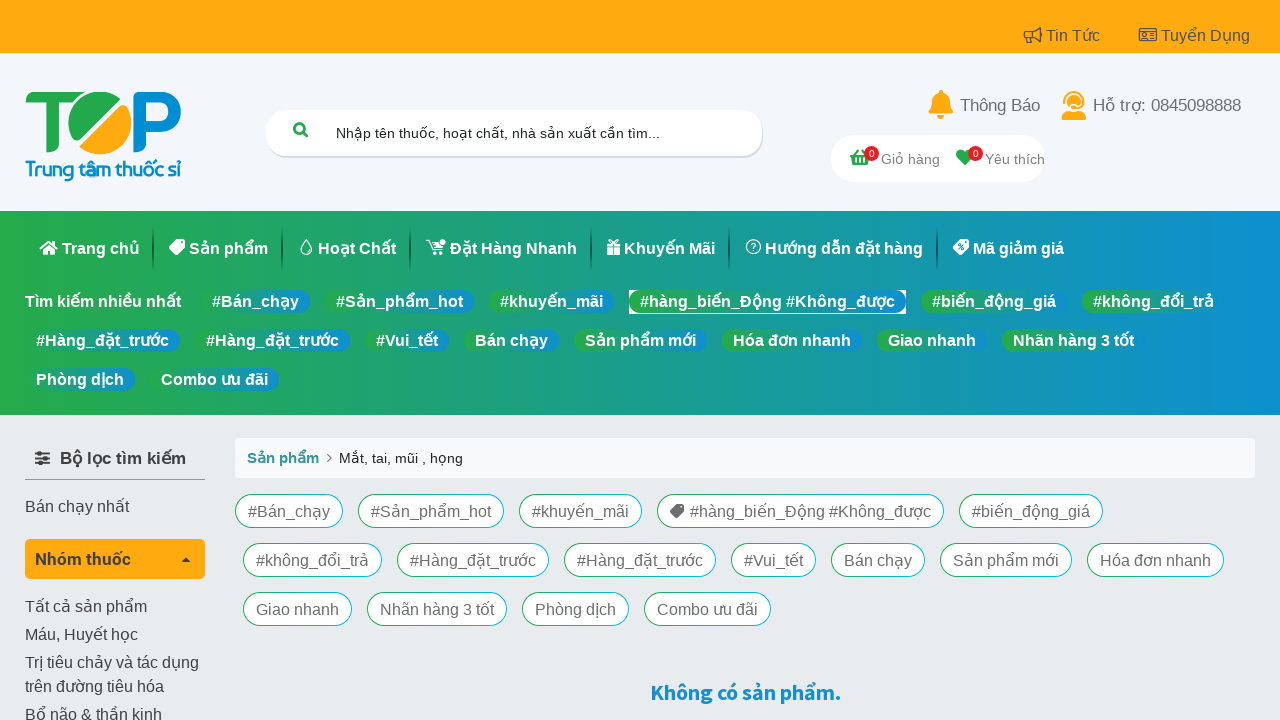

--- FILE ---
content_type: text/html; charset=utf-8
request_url: https://topthuoc.vn/shop/category/mat-tai-mui-hong-43/tag/hang-bien-dong-khong-duoc-39
body_size: 33661
content:
<!DOCTYPE html>
        <html lang="vi-VN" data-website-id="1" data-main-object="product.public.category(43,)" data-oe-company-name="Công ty cổ phần thương mại top thuốc" data-add2cart-redirect="1">
    <head>
                <meta charset="utf-8"/>
                <meta http-equiv="X-UA-Compatible" content="IE=edge,chrome=1"/>
            <meta name="viewport" content="width=device-width, initial-scale=1"/>
        <meta name="generator" content="Odoo"/>
                        <meta property="og:type" content="website"/>
                        <meta property="og:title" content="Mắt, tai, mũi , họng | Top Thuốc"/>
                        <meta property="og:site_name" content="Công ty cổ phần thương mại top thuốc"/>
                        <meta property="og:url" content="https://topthuoc.vn/shop/category/mat-tai-mui-hong-43/tag/hang-bien-dong-khong-duoc-39"/>
                        <meta property="og:image" content="https://topthuoc.vn/web/image/website/1/logo?unique=f636ccd"/>
                    <meta name="twitter:card" content="summary_large_image"/>
                    <meta name="twitter:title" content="Mắt, tai, mũi , họng | Top Thuốc"/>
                    <meta name="twitter:image" content="https://topthuoc.vn/web/image/website/1/logo?unique=f636ccd"/>
        <link rel="canonical" href="https://topthuoc.vn/shop/category/mat-tai-mui-hong-43/tag/hang-bien-dong-khong-duoc-39"/>
        <link rel="preconnect" href="https://fonts.gstatic.com/" crossorigin=""/>
                <title> Sản phẩm & Dịch vụ | Top Thuốc </title>
                <link type="image/x-icon" rel="shortcut icon" href="/web/image/website/1/favicon?unique=f636ccd"/>
            <link rel="preload" href="/web/static/lib/fontawesome/fonts/fontawesome-webfont.woff2?v=4.7.0" as="font" crossorigin=""/>
            <link type="text/css" rel="stylesheet" href="/web/assets/582556-202fe33/1/web.assets_common.min.css" data-asset-bundle="web.assets_common" data-asset-version="202fe33"/>
            <link type="text/css" rel="stylesheet" href="/web/assets/582557-69797f8/1/web.assets_frontend.min.css" data-asset-bundle="web.assets_frontend" data-asset-version="69797f8"/>
                <script id="web.layout.odooscript" type="text/javascript">
                    var odoo = {
                        csrf_token: "e128d968d079fce8d96dac272b7a5ec83050a095o1800946671",
                        debug: "",
                    };
                </script>
            <script type="text/javascript">
                odoo.__session_info__ = {"is_admin": false, "is_system": false, "is_website_user": true, "user_id": false, "is_frontend": true, "profile_session": null, "profile_collectors": null, "profile_params": null, "show_effect": "True", "translationURL": "/website/translations", "cache_hashes": {"translations": "94ddee20b24e7c565945f49c4022422dddb0b0dd"}, "geoip_country_code": null};
                if (!/(^|;\s)tz=/.test(document.cookie)) {
                    const userTZ = Intl.DateTimeFormat().resolvedOptions().timeZone;
                    document.cookie = `tz=${userTZ}; path=/`;
                }
            </script>
            <script defer="defer" type="text/javascript" src="/web/assets/568902-796b097/1/web.assets_common_minimal.min.js" data-asset-bundle="web.assets_common_minimal" data-asset-version="796b097"></script>
            <script defer="defer" type="text/javascript" src="/web/assets/568903-e6d4a91/1/web.assets_frontend_minimal.min.js" data-asset-bundle="web.assets_frontend_minimal" data-asset-version="e6d4a91"></script>
            <script defer="defer" type="text/javascript" data-src="/web/assets/582560-f22b7d2/1/web.assets_common_lazy.min.js" data-asset-bundle="web.assets_common_lazy" data-asset-version="f22b7d2"></script>
            <script defer="defer" type="text/javascript" data-src="/web/assets/582561-98debcc/1/web.assets_frontend_lazy.min.js" data-asset-bundle="web.assets_frontend_lazy" data-asset-version="98debcc"></script>
    </head>
            <body class="">
        <div id="wrapwrap" class="     shop category mat-tai-mui-hong-43 tag hang-bien-dong-khong-duoc-39">
    <header id="top" data-anchor="true" data-name="Header" class=" ">
                    <div class="header-desktop">
      <div id="top_header" class="">
        <div class="container">
          <span>
            <a class="text-color" href="/blog"><i class="far fa-bullhorn">​</i>Tin Tức
                            </a>
          </span>
          <span>
            <a class="text-color" href="#"><i class="fal fa-id-card"></i>Tuyển Dụng
                            </a>
          </span>
        </div>
      </div>
    <nav data-name="Navbar" class="navbar navbar-expand-lg navbar-light o_colored_level o_cc shadow-sm">
        <div id="top_menu_container" class="container justify-content-start justify-content-lg-between">
    <a href="/" class="navbar-brand logo logo">
            <span role="img" aria-label="Logo of Top Thuốc" title="Top Thuốc"><img src="/web/image/website/1/logo/Top%20Thu%E1%BB%91c?unique=f636ccd" class="img img-fluid" alt="Top Thuốc" loading="lazy"/></span>
        </a>
    <form method="get" class="o_searchbar_form o_wait_lazy_js s_searchbar_input o_wsale_products_searchbar_form w-100 w-md-auto mr-auto mb-2" action="/shop" data-snippet="s_searchbar_input">
            <div role="search" class="input-group search-box">
        <input type="search" name="search" class="search-query form-control oe_search_box None" placeholder="Nhập tên thuốc, hoạt chất, nhà sản xuất cần tìm..." value="" data-search-type="products" data-limit="5" data-display-image="true" data-display-description="true" data-display-extra-link="true" data-display-detail="true" data-order-by="name asc"/>
        <div class="input-group-append">
            <button type="submit" aria-label="Tìm kiếm" title="Tìm kiếm" class="btn oe_search_button btn-primary"><i class="fa fa-search"></i></button>
        </div>
    </div>
            <input name="order" type="hidden" class="o_search_order_by" value="name asc"/>
        </form>
          <div class="action">
            <div class="top-action">
              <p>
                <i class="fas fa-bell"></i>
                <a href="#" class="text-color">Thông Báo</a>
              </p>
              <p>
                <i class="fas fa-user-headset"></i>
                <a href="/shop/category/dau-xoa-cao-xoa-58/tag/ban-chay-9/page/tel:0845098888" class="text-color">Hỗ trợ: 0845098888</a>
              </p>
            </div>
            <div class="bottom-action">
              <div class="user">
                <div class="o_wsale_my_cart">
                  <a href="/shop/cart">
                    <span class="cart-icon">
                      <i class="fas fa-shopping-basket"></i>
                      <span class="number my_cart_quantity" data-order-id="">0</span>
                    </span>
                    <span>Giỏ hàng</span>
                  </a>
                </div>
                <div class="o_wsale_my_wish">
                  <a href="/my-wishlist">
                    <span class="wishlist-icon">
                      <i class="fas fa-heart"></i>
                      <span class="my_wish_quantity o_animate_blink">0</span>
                    </span>
                    <span>Yêu thích</span>
                  </a>
                </div>
        <div class="o_offcanvas_menu_backdrop" data-toggle="collapse" data-target="#top_menu_collapse" aria-label="Toggle navigation"></div>
    <ul id="top_menu" class="nav navbar-nav o_menu_loading ">
        <li class="o_offcanvas_menu_toggler order-first navbar-toggler text-right border-0 o_not_editable">
            <a href="#top_menu_collapse" class="nav-link px-3" data-toggle="collapse">
                <span class="fa-2x">×</span>
            </a>
        </li>
        <li class="o_offcanvas_logo_container order-last navbar-toggler py-4 order-1 mt-auto text-center border-0">
            <a href="/" class="o_offcanvas_logo logo">
            <span role="img" aria-label="Logo of Top Thuốc" title="Top Thuốc"><img src="/web/image/website/1/logo/Top%20Thu%E1%BB%91c?unique=f636ccd" class="img img-fluid" style="max-width: 200px" alt="Top Thuốc" loading="lazy"/></span>
        </a>
    </li>
    </ul>
              </div>
            </div>
          </div>
        </div>
    </nav>
      <div class="bottom-header">
        <div class="main-menu">
          <ul>
    <li class="nav-item">
        <a role="menuitem" href="/" class="nav-link ">
            <i class="fas fa-home"></i>
        <span>Trang chủ</span>
        </a>
    </li>
    <li class="nav-item">
        <a role="menuitem" href="/shop" class="nav-link ">
            <i class="web-icons-01"></i>
        <span>Sản phẩm</span>
        </a>
    </li>
    <li class="nav-item">
        <a role="menuitem" href="/ingredients" class="nav-link ">
            <i class="web-drop"></i>
        <span>Hoạt Chất</span>
        </a>
    </li>
    <li class="nav-item">
        <a role="menuitem" href="/quick-order" class="nav-link ">
            <i class="web-icons-05"></i>
        <span>Đặt Hàng Nhanh</span>
        </a>
    </li>
    <li class="nav-item">
        <a role="menuitem" href="/promotion_product" class="nav-link ">
            <i class="web-icons-06"></i>
        <span>Khuyến Mãi</span>
        </a>
    </li>
    <li class="nav-item">
        <a role="menuitem" href="/guideline_order" class="nav-link ">
            <i class="web-question"></i>
        <span>Hướng dẫn đặt hàng</span>
        </a>
    </li>
    <li class="nav-item">
        <a role="menuitem" href="/coupon_promotion" class="nav-link ">
            <i class="web-icons-03"></i>
        <span>Mã giảm giá</span>
        </a>
    </li>
          </ul>
        </div>
        <div>
          <p>Tìm kiếm nhiều nhất</p>
          <ul>
            <li class="" data-value="#Bán_chạy">
              <a href="/shop/category/43/tag/9">#Bán_chạy</a>
            </li>
          </ul><ul>
            <li class="" data-value="#Sản_phẩm_hot">
              <a href="/shop/category/43/tag/37">#Sản_phẩm_hot</a>
            </li>
          </ul><ul>
            <li class="" data-value="#khuyến_mãi">
              <a href="/shop/category/43/tag/38">#khuyến_mãi</a>
            </li>
          </ul><ul>
            <li class="active" data-value="#hàng_biến_Động   #Không_được">
              <a href="/shop/category/43/tag/39">#hàng_biến_Động   #Không_được</a>
            </li>
          </ul><ul>
            <li class="" data-value="#biến_động_giá">
              <a href="/shop/category/43/tag/40">#biến_động_giá</a>
            </li>
          </ul><ul>
            <li class="" data-value="#không_đổi_trả">
              <a href="/shop/category/43/tag/41">#không_đổi_trả</a>
            </li>
          </ul><ul>
            <li class="" data-value="#Hàng_đặt_trước">
              <a href="/shop/category/43/tag/42">#Hàng_đặt_trước</a>
            </li>
          </ul><ul>
            <li class="" data-value="#Hàng_đặt_trước">
              <a href="/shop/category/43/tag/43">#Hàng_đặt_trước</a>
            </li>
          </ul><ul>
            <li class="" data-value="#Vui_tết">
              <a href="/shop/category/43/tag/45">#Vui_tết</a>
            </li>
          </ul><ul>
            <li class="" data-value="Bán chạy">
              <a href="/shop/category/43/tag/46">Bán chạy</a>
            </li>
          </ul><ul>
            <li class="" data-value="Sản phẩm mới">
              <a href="/shop/category/43/tag/47">Sản phẩm mới</a>
            </li>
          </ul><ul>
            <li class="" data-value="Hóa đơn nhanh">
              <a href="/shop/category/43/tag/48">Hóa đơn nhanh</a>
            </li>
          </ul><ul>
            <li class="" data-value="Giao nhanh">
              <a href="/shop/category/43/tag/49">Giao nhanh</a>
            </li>
          </ul><ul>
            <li class="" data-value="Nhãn hàng 3 tốt">
              <a href="/shop/category/43/tag/50">Nhãn hàng 3 tốt</a>
            </li>
          </ul><ul>
            <li class="" data-value="Phòng dịch">
              <a href="/shop/category/43/tag/51">Phòng dịch</a>
            </li>
          </ul><ul>
            <li class="" data-value="Combo ưu đãi">
              <a href="/shop/category/43/tag/52">Combo ưu đãi</a>
            </li>
          </ul>
        </div>
      </div>
    </div>
    <div class="header-mobile">
      <nav class="navbar navbar-expand-lg navbar-light bg-light">
        <div class="header-mobile-main">
          <div class="mobile-left">
            <button class="navbar-toggler" type="button" data-toggle="collapse" data-target="#navbarNav" aria-controls="navbarNav" aria-expanded="false" aria-label="Toggle navigation">
              <span class="navbar-toggler-icon"></span>
            </button>
            <p class="title-moblie">Sản phẩm & Dịch vụ</p>
          </div>
          <div class="mobile-search">
    <form method="get" class="o_searchbar_form o_wait_lazy_js s_searchbar_input o_wsale_products_searchbar_form w-100 w-md-auto mr-auto mb-2 d-none" action="/shop" data-snippet="s_searchbar_input">
            <div role="search" class="input-group search-box">
        <input type="search" name="search" class="search-query form-control oe_search_box None" placeholder="Nhập tên thuốc, hoạt chất, nhà sản xuất cần tìm..." value="" data-search-type="products" data-limit="5" data-display-image="true" data-display-description="true" data-display-extra-link="true" data-display-detail="true" data-order-by="name asc"/>
        <div class="input-group-append">
            <button type="submit" aria-label="Tìm kiếm" title="Tìm kiếm" class="btn oe_search_button btn-primary"><i class="fa fa-search"></i></button>
        </div>
    </div>
            <input name="order" type="hidden" class="o_search_order_by" value="name asc"/>
        </form>
          </div>
          <div class="mobile-right">
            <span class="fa fa-search"></span>
            <div class="o_wsale_my_cart">
              <a href="/shop/cart">
                <span class="cart-icon">
                  <i class="fas fa-shopping-basket"></i>
                  <span class="number my_cart_quantity" data-order-id="">0</span>
                </span>
              </a>
            </div>
            <div class="o_wsale_my_wish">
              <a href="/my-wishlist">
                <span class="wishlist-icon">
                  <i class="fas fa-heart"></i>
                  <span class="my_wish_quantity o_animate_blink">0</span>
                </span>
              </a>
            </div>
          </div>
        </div>
        <div class="collapse navbar-collapse" id="navbarNav">
          <div class="user">
            <img width="24" height="24" alt="" loading="eager" src="[data-uri]" class="rounded-circle"/>
            <span>thảo trang</span>
            <a href="/my-account" role="menuitem" class="btn gradient">Thông tin tài khoản</a>
          </div>
          <div class="main-menu">
            <ul>
    <li class="nav-item">
        <a role="menuitem" href="/" class="nav-link ">
            <i class="fas fa-home"></i>
        <span>Trang chủ</span>
        </a>
    </li>
    <li class="nav-item">
        <a role="menuitem" href="/shop" class="nav-link ">
            <i class="web-icons-01"></i>
        <span>Sản phẩm</span>
        </a>
    </li>
    <li class="nav-item">
        <a role="menuitem" href="/ingredients" class="nav-link ">
            <i class="web-drop"></i>
        <span>Hoạt Chất</span>
        </a>
    </li>
    <li class="nav-item">
        <a role="menuitem" href="/quick-order" class="nav-link ">
            <i class="web-icons-05"></i>
        <span>Đặt Hàng Nhanh</span>
        </a>
    </li>
    <li class="nav-item">
        <a role="menuitem" href="/promotion_product" class="nav-link ">
            <i class="web-icons-06"></i>
        <span>Khuyến Mãi</span>
        </a>
    </li>
    <li class="nav-item">
        <a role="menuitem" href="/guideline_order" class="nav-link ">
            <i class="web-question"></i>
        <span>Hướng dẫn đặt hàng</span>
        </a>
    </li>
    <li class="nav-item">
        <a role="menuitem" href="/coupon_promotion" class="nav-link ">
            <i class="web-icons-03"></i>
        <span>Mã giảm giá</span>
        </a>
    </li>
            </ul>
          </div>
          <div class="user-action">
            <ul>
              <li>
                <i class="web-icons-07"></i>
                <a href="/my-orders">Đơn hàng của tôi</a>
              </li>
              <li>
                <i class="web-icons-08"></i>
                <a href="/my-purchased">Các sản phẩm đã mua</a>
              </li>
              <li>
                <i class="web-icons-03"></i>
                <a href="/my-coupons">Mã giảm giá của tôi</a>
              </li>
              <li>
                <i class="web-icons-14"></i>
                <a href="/my-wishlist">Sản phẩm quan tâm</a>
              </li>
              <li>
                <i class="fa fa-pencil" contenteditable="false">​</i>
                <a href="/my-account/change-password">Thay đổi mật khẩu</a>
              </li>
              <li>
                <i class="web-icons-15"></i>
                <a href="#" data-toggle="modal" data-target="#logout-modal">Đăng xuất
                                    </a>
              </li>
            </ul>
          </div>
          <div class="contact">
            <p>
              <i class="web-customer-service"></i>
              <a href="">Hỗ trợ khách hàng</a>
            </p>
            <p>
              <i class="web-question"></i>
              <a href="#">Câu hỏi thường gặp</a>
            </p>
            <p>
              <i class="web-email"></i>
              <a href="mailto:hotro@topthuoc.vn">hotro@topthuoc.vn</a>
            </p>
          </div>
        </div>
      </nav>
    </div>
            <div class="modal fade" id="logout-modal" data-backdrop="static" tabindex="-1" role="dialog" aria-labelledby="staticBackdropLabel" aria-hidden="true">
                <div class="modal-dialog" role="document">
                    <div class="modal-content logout-modal">
                        <div class="modal-header">
                            <h5 class="modal-title" id="exampleModalLabel">Đăng xuất</h5>
                            <button type="button" class="close" data-dismiss="modal" aria-label="Close">
                                <span class="web-icons-16"></span>
                            </button>
                        </div>
                        <div class="modal-body">
                            <div class="oe_structure oe_empty" data-editor-message="THẢ KHÓI TẠI ĐÂY"></div>
                            <span class="web-icons-15"></span>
                            <p>Bạn có chắc muốn đăng xuất</p>
                        </div>
                        <div class="modal-footer">
                            <a class="btn btn-secondary" href="/web/session/logout?redirect=/">Có</a>
                            <a class="btn btn-primary" data-dismiss="modal" href="#">Không</a>
                        </div>
                    </div>
                </div>
            </div>
            <div class="modal fade" id="register-modal" data-backdrop="static" tabindex="-1" role="dialog" aria-labelledby="staticBackdropLabel" aria-hidden="true">
                <div class="modal-dialog" role="document">
                    <div class="modal-content logout-modal">
                        <div class="modal-header">
                            <h5 class="modal-title" id="exampleModalLabel">Thông báo</h5>
                            <button type="button" class="close" data-dismiss="modal" aria-label="Close">
                                <span class="web-icons-16"></span>
                            </button>
                        </div>
                        <div class="modal-body">
                            <div class="oe_structure oe_empty" data-editor-message="THẢ KHÓI TẠI ĐÂY"></div>
                            <p>Chúc mừng Bạn đã đăng ký tài khoản thành công, bạn có thể <a href="/quick-order">tìm kiếm sản phẩm</a> và <a href="/shop/cart">thêm vào giỏ hàng</a>. Để có thể hoàn thành đơn hàng, tài khoản của bạn cần được xác thực. Bạn vui lòng cung cấp đầy đủ thông tin <a href="/my-account">tại đây</a> để được xác thực hoặc có thể liên hệ hotline: 0845098888 để được hỗ trợ phê duyệt tài khoản.</p>
                        </div>
                    </div>
                </div>
            </div>
        </header>
                <main>
    <div id="wrap" class="js_sale">
      <div class="oe_structure oe_empty oe_structure_not_nearest" id="oe_structure_website_sale_products_1"></div>
  <div class="container oe_website_sale pt-2">
        <div class="row o_wsale_products_main_row quick_order_products">
        <div id="products_grid_before" class="col-lg-2 pb-2">
            <div class="products_categories mb-lg-3">
    <button type="button" class="btn btn-light d-lg-none mb-2 w-100 p-0" data-target="#wsale_products_categories_collapse" data-toggle="collapse">
                Show categories
            </button>
    <div class="collapse d-lg-block" id="wsale_products_categories_collapse">
      <strong class="o_categories_collapse_title text-uppercase">Bộ lọc tìm kiếm​</strong>
      <ul class="nav flex-column my-2">
        <form>
        <li class="nav-item">
        <div class="custom-control custom-radio mb-1 d-inline-block" onclick="location.href=&#39;/shop/category/ban-chay-nhat-3?tag=39&#39;;">
            <input type="radio" style="pointer-events:none;" class="custom-control-input" id="3" value="3"/>
            <label class="custom-control-label font-weight-normal" for="3">Bán chạy nhất</label>
        </div>
        </li>
        </form>
      </ul>
    </div>
  </div>
            <div class="products_categories_type">
                <button type="button" class="btn gromed_collapse_button mb-2 w-100 p-0" data-target="#wsale_products_categories_type_collapse" data-toggle="collapse" aria-expanded="true">
                    <strong>Nhóm thuốc</strong>
                </button>
                <div class="collapse show" id="wsale_products_categories_type_collapse">
                    <ul class="nav flex-column my-2">
                        <form>
                            <li class="nav-item">
                                <div class="custom-control custom-radio mb-1 d-inline-block gromed_category_type" onclick="location.href=&#39;/shop?tag=39&#39;;">
                                    <input type="radio" style="pointer-events:none;" class="custom-control-input"/>
                                    <label class="custom-control-label font-weight-normal">Tất cả sản phẩm</label>
                                </div>
                            </li>
                                <li class="nav-item">
                                    <div class="custom-control custom-radio mb-1 d-inline-block gromed_category_type" onclick="location.href=&#39;/shop/category/mau-huyet-hoc-36?tag=39&#39;;">
                                        <input type="radio" style="pointer-events:none;" class="custom-control-input" id="36" value="36"/>
                                        <label class="custom-control-label font-weight-normal" for="36">Máu, Huyết học</label>
                                    </div>
                                </li>
                                <li class="nav-item">
                                    <div class="custom-control custom-radio mb-1 d-inline-block gromed_category_type" onclick="location.href=&#39;/shop/category/tri-tieu-chay-va-tac-dung-tren-duong-tieu-hoa-37?tag=39&#39;;">
                                        <input type="radio" style="pointer-events:none;" class="custom-control-input" id="37" value="37"/>
                                        <label class="custom-control-label font-weight-normal" for="37">Trị tiêu chảy và tác dụng trên đường tiêu hóa</label>
                                    </div>
                                </li>
                                <li class="nav-item">
                                    <div class="custom-control custom-radio mb-1 d-inline-block gromed_category_type" onclick="location.href=&#39;/shop/category/bo-nao-than-kinh-38?tag=39&#39;;">
                                        <input type="radio" style="pointer-events:none;" class="custom-control-input" id="38" value="38"/>
                                        <label class="custom-control-label font-weight-normal" for="38">Bổ não &amp; thần kinh</label>
                                    </div>
                                </li>
                                <li class="nav-item">
                                    <div class="custom-control custom-radio mb-1 d-inline-block gromed_category_type" onclick="location.href=&#39;/shop/category/sinh-ly-than-tiet-nieu-39?tag=39&#39;;">
                                        <input type="radio" style="pointer-events:none;" class="custom-control-input" id="39" value="39"/>
                                        <label class="custom-control-label font-weight-normal" for="39">Sinh lý, thận, tiết niệu</label>
                                    </div>
                                </li>
                                <li class="nav-item">
                                    <div class="custom-control custom-radio mb-1 d-inline-block gromed_category_type" onclick="location.href=&#39;/shop/category/tim-mach-40?tag=39&#39;;">
                                        <input type="radio" style="pointer-events:none;" class="custom-control-input" id="40" value="40"/>
                                        <label class="custom-control-label font-weight-normal" for="40">Tim mạch </label>
                                    </div>
                                </li>
                                <li class="nav-item">
                                    <div class="custom-control custom-radio mb-1 d-inline-block gromed_category_type" onclick="location.href=&#39;/shop/category/phu-khoa-va-tranh-thai-41?tag=39&#39;;">
                                        <input type="radio" style="pointer-events:none;" class="custom-control-input" id="41" value="41"/>
                                        <label class="custom-control-label font-weight-normal" for="41">Phụ khoa và tránh thai</label>
                                    </div>
                                </li>
                                <li class="nav-item">
                                    <div class="custom-control custom-radio mb-1 d-inline-block gromed_category_type" onclick="location.href=&#39;/shop/category/khang-vi-sinh-vat-42?tag=39&#39;;">
                                        <input type="radio" style="pointer-events:none;" class="custom-control-input" id="42" value="42"/>
                                        <label class="custom-control-label font-weight-normal" for="42">Kháng vi sinh vật</label>
                                    </div>
                                </li>
                                <li class="nav-item">
                                    <div class="custom-control custom-radio mb-1 d-inline-block gromed_category_type" onclick="location.href=&#39;/shop/category/mat-tai-mui-hong-43?tag=39&#39;;">
                                        <input type="radio" style="pointer-events:none;" class="custom-control-input" id="43" value="43" checked="true"/>
                                        <label class="custom-control-label font-weight-normal" for="43">Mắt, tai, mũi , họng</label>
                                    </div>
                                </li>
                                <li class="nav-item">
                                    <div class="custom-control custom-radio mb-1 d-inline-block gromed_category_type" onclick="location.href=&#39;/shop/category/vat-tu-y-te-bcs-44?tag=39&#39;;">
                                        <input type="radio" style="pointer-events:none;" class="custom-control-input" id="44" value="44"/>
                                        <label class="custom-control-label font-weight-normal" for="44">Vật tư y tế &amp; BCS</label>
                                    </div>
                                </li>
                                <li class="nav-item">
                                    <div class="custom-control custom-radio mb-1 d-inline-block gromed_category_type" onclick="location.href=&#39;/shop/category/vitamin-khoang-chat-45?tag=39&#39;;">
                                        <input type="radio" style="pointer-events:none;" class="custom-control-input" id="45" value="45"/>
                                        <label class="custom-control-label font-weight-normal" for="45">Vitamin, khoáng chất</label>
                                    </div>
                                </li>
                                <li class="nav-item">
                                    <div class="custom-control custom-radio mb-1 d-inline-block gromed_category_type" onclick="location.href=&#39;/shop/category/bao-ve-gan-giai-doc-gan-46?tag=39&#39;;">
                                        <input type="radio" style="pointer-events:none;" class="custom-control-input" id="46" value="46"/>
                                        <label class="custom-control-label font-weight-normal" for="46">Bảo vệ gan, Giải độc gan</label>
                                    </div>
                                </li>
                                <li class="nav-item">
                                    <div class="custom-control custom-radio mb-1 d-inline-block gromed_category_type" onclick="location.href=&#39;/shop/category/da-lieu-47?tag=39&#39;;">
                                        <input type="radio" style="pointer-events:none;" class="custom-control-input" id="47" value="47"/>
                                        <label class="custom-control-label font-weight-normal" for="47">Da liễu</label>
                                    </div>
                                </li>
                                <li class="nav-item">
                                    <div class="custom-control custom-radio mb-1 d-inline-block gromed_category_type" onclick="location.href=&#39;/shop/category/duong-chat-dinh-duong-giam-can-48?tag=39&#39;;">
                                        <input type="radio" style="pointer-events:none;" class="custom-control-input" id="48" value="48"/>
                                        <label class="custom-control-label font-weight-normal" for="48">Dưỡng chất/ dinh dưỡng/ Giảm cân</label>
                                    </div>
                                </li>
                                <li class="nav-item">
                                    <div class="custom-control custom-radio mb-1 d-inline-block gromed_category_type" onclick="location.href=&#39;/shop/category/hormone-steroid-chong-viem-49?tag=39&#39;;">
                                        <input type="radio" style="pointer-events:none;" class="custom-control-input" id="49" value="49"/>
                                        <label class="custom-control-label font-weight-normal" for="49">Hormone &amp; steroid, chống viêm</label>
                                    </div>
                                </li>
                                <li class="nav-item">
                                    <div class="custom-control custom-radio mb-1 d-inline-block gromed_category_type" onclick="location.href=&#39;/shop/category/giam-dau-ha-sot-50?tag=39&#39;;">
                                        <input type="radio" style="pointer-events:none;" class="custom-control-input" id="50" value="50"/>
                                        <label class="custom-control-label font-weight-normal" for="50">Giảm đau, hạ sốt</label>
                                    </div>
                                </li>
                                <li class="nav-item">
                                    <div class="custom-control custom-radio mb-1 d-inline-block gromed_category_type" onclick="location.href=&#39;/shop/category/co-xuong-khop-51?tag=39&#39;;">
                                        <input type="radio" style="pointer-events:none;" class="custom-control-input" id="51" value="51"/>
                                        <label class="custom-control-label font-weight-normal" for="51">Cơ xương khớp</label>
                                    </div>
                                </li>
                                <li class="nav-item">
                                    <div class="custom-control custom-radio mb-1 d-inline-block gromed_category_type" onclick="location.href=&#39;/shop/category/dai-thao-duong-52?tag=39&#39;;">
                                        <input type="radio" style="pointer-events:none;" class="custom-control-input" id="52" value="52"/>
                                        <label class="custom-control-label font-weight-normal" for="52">Đái tháo đường</label>
                                    </div>
                                </li>
                                <li class="nav-item">
                                    <div class="custom-control custom-radio mb-1 d-inline-block gromed_category_type" onclick="location.href=&#39;/shop/category/my-pham-va-lam-dep-53?tag=39&#39;;">
                                        <input type="radio" style="pointer-events:none;" class="custom-control-input" id="53" value="53"/>
                                        <label class="custom-control-label font-weight-normal" for="53">Mỹ phẩm và làm đẹp</label>
                                    </div>
                                </li>
                                <li class="nav-item">
                                    <div class="custom-control custom-radio mb-1 d-inline-block gromed_category_type" onclick="location.href=&#39;/shop/category/chong-loet-va-tac-dung-tren-da-day-tieu-hoa-54?tag=39&#39;;">
                                        <input type="radio" style="pointer-events:none;" class="custom-control-input" id="54" value="54"/>
                                        <label class="custom-control-label font-weight-normal" for="54">Chống loét và Tác dụng trên dạ dày - tiêu hóa</label>
                                    </div>
                                </li>
                                <li class="nav-item">
                                    <div class="custom-control custom-radio mb-1 d-inline-block gromed_category_type" onclick="location.href=&#39;/shop/category/cham-soc-rang-mieng-55?tag=39&#39;;">
                                        <input type="radio" style="pointer-events:none;" class="custom-control-input" id="55" value="55"/>
                                        <label class="custom-control-label font-weight-normal" for="55">Chăm sóc răng miệng</label>
                                    </div>
                                </li>
                                <li class="nav-item">
                                    <div class="custom-control custom-radio mb-1 d-inline-block gromed_category_type" onclick="location.href=&#39;/shop/category/ho-cam-cum-cam-lanh-56?tag=39&#39;;">
                                        <input type="radio" style="pointer-events:none;" class="custom-control-input" id="56" value="56"/>
                                        <label class="custom-control-label font-weight-normal" for="56">Ho, cảm cúm, cảm lạnh</label>
                                    </div>
                                </li>
                                <li class="nav-item">
                                    <div class="custom-control custom-radio mb-1 d-inline-block gromed_category_type" onclick="location.href=&#39;/shop/category/hen-suyen-cpod-57?tag=39&#39;;">
                                        <input type="radio" style="pointer-events:none;" class="custom-control-input" id="57" value="57"/>
                                        <label class="custom-control-label font-weight-normal" for="57">Hen suyễn &amp; CPOD</label>
                                    </div>
                                </li>
                                <li class="nav-item">
                                    <div class="custom-control custom-radio mb-1 d-inline-block gromed_category_type" onclick="location.href=&#39;/shop/category/dau-xoa-cao-xoa-58?tag=39&#39;;">
                                        <input type="radio" style="pointer-events:none;" class="custom-control-input" id="58" value="58"/>
                                        <label class="custom-control-label font-weight-normal" for="58">Dầu xoa, cao xoa</label>
                                    </div>
                                </li>
                                <li class="nav-item">
                                    <div class="custom-control custom-radio mb-1 d-inline-block gromed_category_type" onclick="location.href=&#39;/shop/category/khang-histamin-khang-di-ung-59?tag=39&#39;;">
                                        <input type="radio" style="pointer-events:none;" class="custom-control-input" id="59" value="59"/>
                                        <label class="custom-control-label font-weight-normal" for="59">Kháng Histamin, Kháng dị ứng</label>
                                    </div>
                                </li>
                                <li class="nav-item">
                                    <div class="custom-control custom-radio mb-1 d-inline-block gromed_category_type" onclick="location.href=&#39;/shop/category/khac-60?tag=39&#39;;">
                                        <input type="radio" style="pointer-events:none;" class="custom-control-input" id="60" value="60"/>
                                        <label class="custom-control-label font-weight-normal" for="60">Khác</label>
                                    </div>
                                </li>
                                <li class="nav-item">
                                    <div class="custom-control custom-radio mb-1 d-inline-block gromed_category_type" onclick="location.href=&#39;/shop/category/thuoc-tang-suc-de-khang-61?tag=39&#39;;">
                                        <input type="radio" style="pointer-events:none;" class="custom-control-input" id="61" value="61"/>
                                        <label class="custom-control-label font-weight-normal" for="61">Thuốc tăng sức đề kháng</label>
                                    </div>
                                </li>
                                <li class="nav-item">
                                    <div class="custom-control custom-radio mb-1 d-inline-block gromed_category_type" onclick="location.href=&#39;/shop/category/khang-virus-62?tag=39&#39;;">
                                        <input type="radio" style="pointer-events:none;" class="custom-control-input" id="62" value="62"/>
                                        <label class="custom-control-label font-weight-normal" for="62">Kháng virus</label>
                                    </div>
                                </li>
                                <li class="nav-item">
                                    <div class="custom-control custom-radio mb-1 d-inline-block gromed_category_type" onclick="location.href=&#39;/shop/category/ha-sot-nhuc-dau-viem-mui-63?tag=39&#39;;">
                                        <input type="radio" style="pointer-events:none;" class="custom-control-input" id="63" value="63"/>
                                        <label class="custom-control-label font-weight-normal" for="63">Hạ sốt, nhức đầu, viêm mũi,</label>
                                    </div>
                                </li>
                                <li class="nav-item">
                                    <div class="custom-control custom-radio mb-1 d-inline-block gromed_category_type" onclick="location.href=&#39;/shop/category/thuc-pham-chuc-nang-64?tag=39&#39;;">
                                        <input type="radio" style="pointer-events:none;" class="custom-control-input" id="64" value="64"/>
                                        <label class="custom-control-label font-weight-normal" for="64">Thực phẩm chức năng</label>
                                    </div>
                                </li>
                                <li class="nav-item">
                                    <div class="custom-control custom-radio mb-1 d-inline-block gromed_category_type" onclick="location.href=&#39;/shop/category/ho-cam-cum-cam-lanh-65?tag=39&#39;;">
                                        <input type="radio" style="pointer-events:none;" class="custom-control-input" id="65" value="65"/>
                                        <label class="custom-control-label font-weight-normal" for="65">ho, cảm cúm, cảm lạnh</label>
                                    </div>
                                </li>
                                <li class="nav-item">
                                    <div class="custom-control custom-radio mb-1 d-inline-block gromed_category_type" onclick="location.href=&#39;/shop/category/khang-sinh-66?tag=39&#39;;">
                                        <input type="radio" style="pointer-events:none;" class="custom-control-input" id="66" value="66"/>
                                        <label class="custom-control-label font-weight-normal" for="66">Kháng Sinh</label>
                                    </div>
                                </li>
                                <li class="nav-item">
                                    <div class="custom-control custom-radio mb-1 d-inline-block gromed_category_type" onclick="location.href=&#39;/shop/category/huyet-ap-67?tag=39&#39;;">
                                        <input type="radio" style="pointer-events:none;" class="custom-control-input" id="67" value="67"/>
                                        <label class="custom-control-label font-weight-normal" for="67">Huyết Áp</label>
                                    </div>
                                </li>
                        </form>
                    </ul>
                </div>
            </div>
            <div class="products_attributes_filters">
            <button type="button" class="btn btn-light d-lg-none mb-2 w-100 p-0" data-target="#wsale_products_attributes_collapse" data-toggle="collapse">
                Show options
            </button>
            <div class="collapse d-lg-block" id="wsale_products_attributes_collapse">
                <form class="js_attributes mb-2" method="get">
                    <input type="hidden" name="category" value="43"/>
                    <input type="hidden" name="search" value=""/>
                    <ul class="nav flex-column">
                    </ul>
                </form>
            </div>
        </div>
            <div class="products_producers">
                <button type="button" class="btn gromed_collapse_button mb-2 w-100 p-0" data-target="#wsale_products_producers_collapse" data-toggle="collapse">
                    <strong>Nhà sản xuất</strong>
                </button>
                <div class="collapse" id="wsale_products_producers_collapse">
                    <ul class="nav flex-column my-2">
                        <form>
                            <li class="nav-item">
                                <div class="custom-control custom-radio mb-1 d-inline-block gromed_producer" onclick="location.href=&#39;/shop?tag=39&amp;category=43&#39;;">
                                    <input type="radio" style="pointer-events:none;" class="custom-control-input" checked="true"/>
                                    <label class="custom-control-label font-weight-normal">Tất cả sản phẩm</label>
                                </div>
                            </li>
                        </form>
                    </ul>
                </div>
            </div>
        </div>
          <div id="products_grid" class="col ">
        <ol class="breadcrumb w-100">
            <li class="breadcrumb-item">
                <a href="/shop">Sản phẩm</a>
            </li>
                <li class="breadcrumb-item">
                    <span class="d-inline-block">Mắt, tai, mũi , họng</span>
                </li>
        </ol>
            <div class="product-tags">
                <ul class="list-tags">
                        <li class="" data-value="#Bán_chạy"> <a class="product-tag" href="/shop/category/43/tag/9">#Bán_chạy</a> </li>
                        <li class="" data-value="#Sản_phẩm_hot"> <a class="product-tag" href="/shop/category/43/tag/37">#Sản_phẩm_hot</a> </li>
                        <li class="" data-value="#khuyến_mãi"> <a class="product-tag" href="/shop/category/43/tag/38">#khuyến_mãi</a> </li>
                        <li class="active" data-value="#hàng_biến_Động   #Không_được"> <a class="product-tag" href="/shop/category/43/tag/39">#hàng_biến_Động   #Không_được</a> </li>
                        <li class="" data-value="#biến_động_giá"> <a class="product-tag" href="/shop/category/43/tag/40">#biến_động_giá</a> </li>
                        <li class="" data-value="#không_đổi_trả"> <a class="product-tag" href="/shop/category/43/tag/41">#không_đổi_trả</a> </li>
                        <li class="" data-value="#Hàng_đặt_trước"> <a class="product-tag" href="/shop/category/43/tag/42">#Hàng_đặt_trước</a> </li>
                        <li class="" data-value="#Hàng_đặt_trước"> <a class="product-tag" href="/shop/category/43/tag/43">#Hàng_đặt_trước</a> </li>
                        <li class="" data-value="#Vui_tết"> <a class="product-tag" href="/shop/category/43/tag/45">#Vui_tết</a> </li>
                        <li class="" data-value="Bán chạy"> <a class="product-tag" href="/shop/category/43/tag/46">Bán chạy</a> </li>
                        <li class="" data-value="Sản phẩm mới"> <a class="product-tag" href="/shop/category/43/tag/47">Sản phẩm mới</a> </li>
                        <li class="" data-value="Hóa đơn nhanh"> <a class="product-tag" href="/shop/category/43/tag/48">Hóa đơn nhanh</a> </li>
                        <li class="" data-value="Giao nhanh"> <a class="product-tag" href="/shop/category/43/tag/49">Giao nhanh</a> </li>
                        <li class="" data-value="Nhãn hàng 3 tốt"> <a class="product-tag" href="/shop/category/43/tag/50">Nhãn hàng 3 tốt</a> </li>
                        <li class="" data-value="Phòng dịch"> <a class="product-tag" href="/shop/category/43/tag/51">Phòng dịch</a> </li>
                        <li class="" data-value="Combo ưu đãi"> <a class="product-tag" href="/shop/category/43/tag/52">Combo ưu đãi</a> </li>
                </ul>
            </div>
        <div class="products_header form-inline flex-md-nowrap justify-content-end mb-4">
        <div class="o_pricelist_dropdown dropdown d-none ml-3 mb-2">
            <a role="button" href="#" class="dropdown-toggle btn btn-light border-0 px-0 text-muted align-baseline" data-toggle="dropdown">
                Bảng giá niêm yết
            </a>
            <div class="dropdown-menu" role="menu">
                    <a role="menuitem" class="dropdown-item" href="/shop/change_pricelist/1">
                        <span class="switcher_pricelist" data-pl_id="1">Bảng giá niêm yết</span>
                    </a>
            </div>
        </div>
            </div>
              <div class="mb16" id="category_header" data-editor-message="Drag building blocks here to customize the header for &#34;Mắt, tai, mũi , họng&#34; category."></div>
              <div class="text-center text-muted">
                  <h3 class="mt8">Không có sản phẩm.</h3>
                  <p>Không có sản phẩm trong danh mục "<strong>Mắt, tai, mũi , họng</strong>".</p>
              </div>
            <div class="products_pager form-inline justify-content-center py-3">
            </div>
          </div>
        </div>
      </div>
      <div class="oe_structure oe_empty oe_structure_not_nearest" id="oe_structure_website_sale_products_2"></div>
    </div>
                </main>
                <footer id="bottom" data-anchor="true" data-name="Footer" class="o_footer o_colored_level o_cc ">
                    <div class="container footer">
      <div class="left-container">
    <a href="/" class="navbar-brand logo logo">
            <span role="img" aria-label="Logo of Top Thuốc" title="Top Thuốc"><img src="/web/image/website/1/logo/Top%20Thu%E1%BB%91c?unique=f636ccd" class="img img-fluid" alt="Top Thuốc" loading="lazy"/></span>
        </a>
        <div class="information">
          <p class="company-name">
            Công ty cổ phần thương mại top thuốc
          </p>
          <div>
            <p class="company-address">
              <span class="label">Địa chỉ trụ sở: </span>
              <span class="value">14 - Manor 2 str- Sunrise D/8- TM1A- C2, Dự án The Manor central park, xã Thanh Liệt, Huyện Thanh Trì, Việt Nam</span>
            </p>
            <p class="showroom-address">
              <span class="label">Quầy chợ Hapulico: </span>
              <span class="value">Quầy 514, số 85 Vũ Trọng Phụng, Thanh Xuân, Hà Nội</span>
            </p>
            <p class="showroom-address">
              <span class="label">Quầy chợ Ngọc khánh: </span>
              <span class="value">Quầy 25 C8 168, Ngọc Khánh, Ba Đình, Hà Nội (Cũ)</span>
            </p>
            <p>
              <span class="label">Tên người đại diện: </span>
              <span class="value">Ông Ngô Văn Thắng</span>
            </p>
          </div>
          <div>
            <p>
              <span class="label">Số giấy chứng nhận đăng ký kinh doanh:</span>
              <span class="value">0109825626</span>
            </p>
            <p><span class="label">Ngày cấp:</span><span class="value">19/11/2021</span>
                                -
                                <span class="label">Nơi cấp:</span>
                                <span class="value">Sở KH&ĐT TP.Hà Nội</span>
                            </p>
          </div>
        </div>
        <div class="action">
          <a class="intro" href="/gioi-thieu">Giới thiệu về topthuoc.vn</a>
          <a class="policy" href="/chinh-sach-bao-mat">Chính sách bảo mật</a>
          <a class="terms" href="/dieu-khoan-su-dung">Điều khoản sử dụng</a>
          <a class="refund" href="/chinh-sach-doi-tra">Chính sách đổi trả</a>
        </div>
        <img src="/web/image/162112?unique=e0943c89ae88ee72ac7d607b24881a01d4ef2545" class="img img-fluid" style="max-width: 200px" loading="lazy" contenteditable="true"/>
      </div>
      <div class="right-container">
        <div class="contact">
          <h3 class="title">LIÊN HỆ</h3>
          <p class="phone">
            <span class="web-icons-41"></span>
            <a href="/shop/category/mat-tai-mui-hong-43/tag/tel:0845098888">
              0845098888
            </a>
          </p>
          <p class="email">
            <span class="web-email"></span>
            <a href="mailto:hotro@topthuoc.vn">
              hotro@topthuoc.vn
            </a>
          </p>
          <p class="phone">
            <a href="https://www.facebook.com/topthuoc.vn">
              <span class="fa fa-facebook">​</span>
              <span data-original-title="" title="" aria-describedby="tooltip721121">Trung tâm thuốc sỉ - Topthuoc.vn</span>
            </a>
          </p>
          <p class="phone">
            <a href="https://www.facebook.com/groups/congdongtopthuoc">
              <span class="fa fa-facebook">​</span>
              <span data-original-title="" title="" aria-describedby="tooltip40260">Cộng đồng Nhà thuốc - Quầy thuốc Topthuoc.vn</span>
            </a>
          </p>
        </div>
        <div class="download-app">
          <div>
            <h3 class="title">Tải ứng dụng Topthuoc ngay</h3>
          </div>
          <div style="display:flex; margin-bottom: 30px;">
            <a href="/" target="_blank">
              <img class="img img-fluid h-100" style="width: 5rem; margin-right: 1rem;" src="[data-uri]" loading="lazy"/>
            </a>
            <div class="apps" style="display:flex; flex-direction: column; justify-content: space-around;">
              <a href="https://apps.apple.com/vn/app/topthuoc/id1603028262" target="_blank">
                <img alt="Apple App Store" class="img img-fluid" style="width: 7rem;" src="[data-uri]" loading="lazy"/>
              </a>
              <a href="https://play.google.com/store/apps/details?id=com.topthuoc.topthuoc" target="_blank">
                <img alt="Google Play Store" class="img img-fluid" style="width: 7rem;" src="[data-uri]" loading="lazy"/>
              </a>
            </div>
          </div>
        </div>
        <div class="subscribe">
          <div class="subscribe">
            <div class="label">
              <h3 class="title">Theo Dõi Nhận Ưu Đãi</h3>
              <p class="description">Nhận thông tin ưu đãi mới nhất từ chúng tôi</p>
            </div>
            <div class="s_newsletter_subscribe_form js_subscribe" data-vxml="001" data-list-id="0" data-name="Newsletter Form">
              <div class="input-group">
                <input type="email" name="email" class="js_subscribe_email form-control" placeholder="Email Address"/>
                <span class="input-group-append">
                  <a role="button" href="#" class="btn btn-primary js_subscribe_btn o_submit">Theo
                                            dõi
                                        </a>
                  <a role="button" href="#" class="btn btn-success js_subscribed_btn d-none o_submit" disabled="disabled">Thanks
                                        </a>
                </span>
              </div>
            </div>
          </div>
          <div class="badges">
            <div class="oe_structure oe_empty"></div>
          </div>
        </div>
      </div>
    </div>
    <div class="footer-mobile">
      <div class="logged">
          <div class="account">
            <a href="/my-account">
              <span class="web-icons-38"></span>
              <span>Tài khoản</span>
            </a>
          </div>
          <div class="sales">
            <a href="/promotion_product">
              <span class="web-icons-06"></span>
              <span>Khuyến mãi</span>
            </a>
          </div>
          <div class="quick-order">
            <a href="/quick-order">
              <span class="web-icons-05"></span>
              <span>Đặt nhanh</span>
            </a>
          </div>
          <div class="cart">
            <a href="/shop/cart">
              <span class="web-icons-20"></span>
              <span>Giỏ hàng</span>
            </a>
          </div>
          <div class="order">
            <a href="/my/orders">
              <span class="web-icons-20"></span>
              <span>Đơn hàng</span>
            </a>
          </div>
      </div>
    </div>
                </footer>
            </div>
            <script id="tracking_code" async="1" src="https://www.googletagmanager.com/gtag/js?id=G-XZ0VDC02D3"></script>
            <script>
                window.dataLayer = window.dataLayer || [];
                function gtag(){dataLayer.push(arguments);}
                gtag('js', new Date());
                gtag('config', 'G-XZ0VDC02D3');
            </script>
    </body>
        </html>